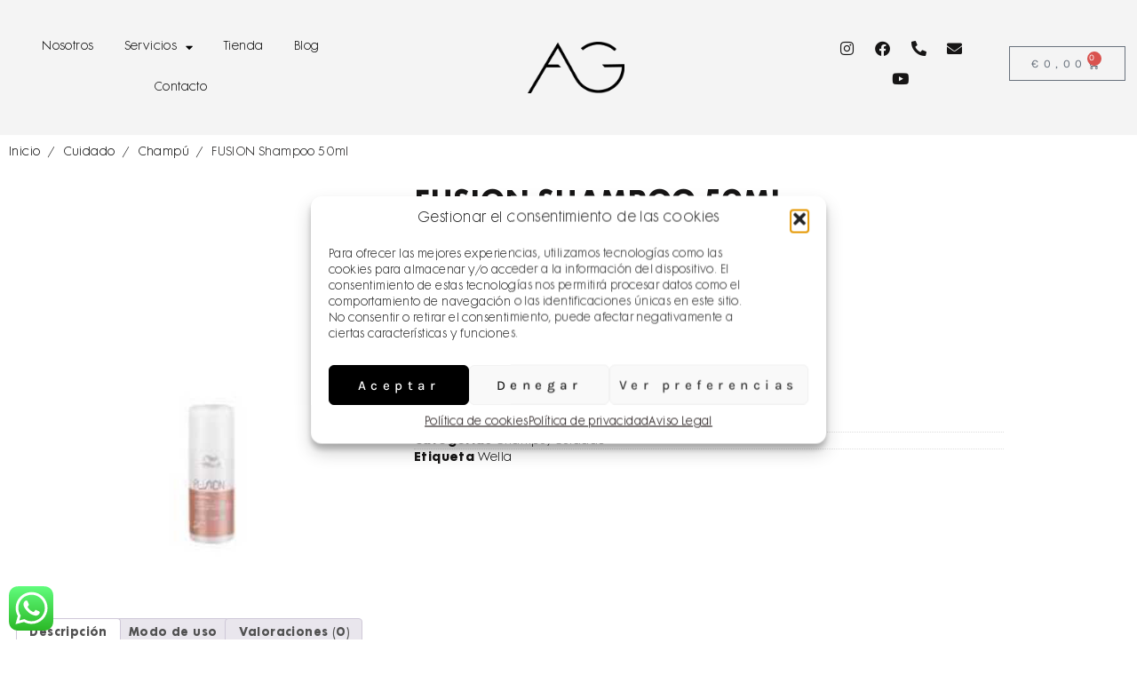

--- FILE ---
content_type: text/css
request_url: https://anagomezestilistas.com/wp-content/uploads/elementor/css/post-345.css?ver=1769015940
body_size: 4090
content:
.elementor-kit-345{--e-global-color-primary:#161515;--e-global-color-secondary:#FFFFFF;--e-global-color-text:#161515;--e-global-color-accent:#886D00;--e-global-typography-primary-font-family:"Futura Maxi";--e-global-typography-primary-font-size:65px;--e-global-typography-primary-font-weight:500;--e-global-typography-secondary-font-family:"Prata";--e-global-typography-secondary-font-size:29px;--e-global-typography-secondary-font-weight:400;--e-global-typography-text-font-family:"Futura Maxi";--e-global-typography-text-font-size:10px;--e-global-typography-text-font-weight:400;--e-global-typography-text-letter-spacing:0.4px;--e-global-typography-accent-font-family:"Futura Maxi";--e-global-typography-accent-font-size:13px;--e-global-typography-accent-font-weight:400;color:#161515;font-family:"Futura Maxi", Sans-serif;font-size:13px;font-weight:400;letter-spacing:0.4px;}.elementor-kit-345 button,.elementor-kit-345 input[type="button"],.elementor-kit-345 input[type="submit"],.elementor-kit-345 .elementor-button{background-color:#161515;font-family:"Karla", Sans-serif;font-size:13px;font-weight:400;letter-spacing:5.5px;color:#FFFFFF;border-style:solid;border-width:0px 0px 0px 0px;border-radius:0px 0px 0px 0px;}.elementor-kit-345 button:hover,.elementor-kit-345 button:focus,.elementor-kit-345 input[type="button"]:hover,.elementor-kit-345 input[type="button"]:focus,.elementor-kit-345 input[type="submit"]:hover,.elementor-kit-345 input[type="submit"]:focus,.elementor-kit-345 .elementor-button:hover,.elementor-kit-345 .elementor-button:focus{background-color:#886D00;color:#FFFFFF;border-style:solid;border-width:0px 0px 0px 0px;border-radius:0px 0px 0px 0px;}.elementor-kit-345 e-page-transition{background-color:#FFBC7D;}.elementor-kit-345 a{color:#000000;font-family:"Futura Maxi", Sans-serif;}.elementor-kit-345 a:hover{color:#886D00;}.elementor-kit-345 h1{color:#161515;font-family:"Futura Maxi", Sans-serif;font-size:72px;font-weight:600;text-transform:uppercase;}.elementor-kit-345 h2{color:#161515;font-family:"Futura Maxi", Sans-serif;font-size:64px;font-weight:600;text-transform:uppercase;}.elementor-kit-345 h3{font-family:"Prata", Sans-serif;font-size:29px;text-transform:uppercase;letter-spacing:7px;}.elementor-kit-345 h4{color:#161515;font-family:"Krona One", Sans-serif;font-size:20px;font-weight:400;}.elementor-kit-345 h5{color:#161515;font-family:"Futura Maxi", Sans-serif;font-size:15px;}.elementor-kit-345 h6{color:#161515;font-family:"Futura Maxi", Sans-serif;font-size:13px;}.elementor-kit-345 input:not([type="button"]):not([type="submit"]),.elementor-kit-345 textarea,.elementor-kit-345 .elementor-field-textual{font-family:"Karla", Sans-serif;font-size:12px;font-weight:bold;line-height:3em;letter-spacing:4px;border-style:solid;border-width:0px 0px 0px 0px;border-radius:0px 0px 0px 0px;}.elementor-section.elementor-section-boxed > .elementor-container{max-width:1140px;}.e-con{--container-max-width:1140px;}.elementor-widget:not(:last-child){margin-block-end:20px;}.elementor-element{--widgets-spacing:20px 20px;--widgets-spacing-row:20px;--widgets-spacing-column:20px;}{}h1.entry-title{display:var(--page-title-display);}.site-header .site-branding{flex-direction:column;align-items:stretch;}.site-header{padding-inline-end:0px;padding-inline-start:0px;}.site-footer .site-branding{flex-direction:column;align-items:stretch;}@media(max-width:1024px){.elementor-section.elementor-section-boxed > .elementor-container{max-width:1024px;}.e-con{--container-max-width:1024px;}}@media(max-width:767px){.elementor-section.elementor-section-boxed > .elementor-container{max-width:767px;}.e-con{--container-max-width:767px;}}/* Start Custom Fonts CSS */@font-face {
	font-family: 'Futura Maxi';
	font-style: normal;
	font-weight: normal;
	font-display: auto;
	src: url('https://anagomezestilistas.com/wp-content/uploads/2022/05/Futura-Maxi-CG-Light-Regular.ttf') format('truetype');
}
@font-face {
	font-family: 'Futura Maxi';
	font-style: normal;
	font-weight: 600;
	font-display: auto;
	src: url('https://anagomezestilistas.com/wp-content/uploads/2022/05/Futura-Maxi-CG-Bold-Regular.ttf') format('truetype');
}
/* End Custom Fonts CSS */

--- FILE ---
content_type: text/css
request_url: https://anagomezestilistas.com/wp-content/uploads/elementor/css/post-560.css?ver=1769015940
body_size: 9869
content:
.elementor-560 .elementor-element.elementor-element-165afdf > .elementor-container > .elementor-column > .elementor-widget-wrap{align-content:center;align-items:center;}.elementor-560 .elementor-element.elementor-element-165afdf:not(.elementor-motion-effects-element-type-background), .elementor-560 .elementor-element.elementor-element-165afdf > .elementor-motion-effects-container > .elementor-motion-effects-layer{background-color:#F4F4F4;}.elementor-560 .elementor-element.elementor-element-165afdf{transition:background 0.3s, border 0.3s, border-radius 0.3s, box-shadow 0.3s;padding:20px 30px 30px 30px;}.elementor-560 .elementor-element.elementor-element-165afdf > .elementor-background-overlay{transition:background 0.3s, border-radius 0.3s, opacity 0.3s;}.elementor-bc-flex-widget .elementor-560 .elementor-element.elementor-element-226e34ca.elementor-column .elementor-widget-wrap{align-items:center;}.elementor-560 .elementor-element.elementor-element-226e34ca.elementor-column.elementor-element[data-element_type="column"] > .elementor-widget-wrap.elementor-element-populated{align-content:center;align-items:center;}.elementor-560 .elementor-element.elementor-element-226e34ca.elementor-column > .elementor-widget-wrap{justify-content:center;}.elementor-560 .elementor-element.elementor-element-226e34ca > .elementor-element-populated{padding:10px 0px 0px 0px;}.elementor-560 .elementor-element.elementor-element-19ea9d9 .elementor-menu-toggle{margin:0 auto;}.elementor-560 .elementor-element.elementor-element-19ea9d9 .elementor-nav-menu--main .elementor-item:hover,
					.elementor-560 .elementor-element.elementor-element-19ea9d9 .elementor-nav-menu--main .elementor-item.elementor-item-active,
					.elementor-560 .elementor-element.elementor-element-19ea9d9 .elementor-nav-menu--main .elementor-item.highlighted,
					.elementor-560 .elementor-element.elementor-element-19ea9d9 .elementor-nav-menu--main .elementor-item:focus{color:var( --e-global-color-accent );fill:var( --e-global-color-accent );}.elementor-560 .elementor-element.elementor-element-19ea9d9 .elementor-nav-menu--main .elementor-item{padding-left:13px;padding-right:13px;}.elementor-560 .elementor-element.elementor-element-19ea9d9 .elementor-nav-menu--dropdown a:hover,
					.elementor-560 .elementor-element.elementor-element-19ea9d9 .elementor-nav-menu--dropdown a:focus,
					.elementor-560 .elementor-element.elementor-element-19ea9d9 .elementor-nav-menu--dropdown a.elementor-item-active,
					.elementor-560 .elementor-element.elementor-element-19ea9d9 .elementor-nav-menu--dropdown a.highlighted,
					.elementor-560 .elementor-element.elementor-element-19ea9d9 .elementor-menu-toggle:hover,
					.elementor-560 .elementor-element.elementor-element-19ea9d9 .elementor-menu-toggle:focus{color:var( --e-global-color-secondary );}.elementor-560 .elementor-element.elementor-element-19ea9d9 .elementor-nav-menu--dropdown a:hover,
					.elementor-560 .elementor-element.elementor-element-19ea9d9 .elementor-nav-menu--dropdown a:focus,
					.elementor-560 .elementor-element.elementor-element-19ea9d9 .elementor-nav-menu--dropdown a.elementor-item-active,
					.elementor-560 .elementor-element.elementor-element-19ea9d9 .elementor-nav-menu--dropdown a.highlighted{background-color:var( --e-global-color-accent );}.elementor-bc-flex-widget .elementor-560 .elementor-element.elementor-element-8c70ec6.elementor-column .elementor-widget-wrap{align-items:center;}.elementor-560 .elementor-element.elementor-element-8c70ec6.elementor-column.elementor-element[data-element_type="column"] > .elementor-widget-wrap.elementor-element-populated{align-content:center;align-items:center;}.elementor-560 .elementor-element.elementor-element-8c70ec6.elementor-column > .elementor-widget-wrap{justify-content:center;}.elementor-560 .elementor-element.elementor-element-8c70ec6 > .elementor-element-populated{padding:10px 0px 0px 0px;}.elementor-560 .elementor-element.elementor-element-d6fb71a{width:var( --container-widget-width, 107.918% );max-width:107.918%;--container-widget-width:107.918%;--container-widget-flex-grow:0;}.elementor-560 .elementor-element.elementor-element-d6fb71a img{width:20%;}.elementor-bc-flex-widget .elementor-560 .elementor-element.elementor-element-0daba7c.elementor-column .elementor-widget-wrap{align-items:center;}.elementor-560 .elementor-element.elementor-element-0daba7c.elementor-column.elementor-element[data-element_type="column"] > .elementor-widget-wrap.elementor-element-populated{align-content:center;align-items:center;}.elementor-560 .elementor-element.elementor-element-0daba7c.elementor-column > .elementor-widget-wrap{justify-content:center;}.elementor-560 .elementor-element.elementor-element-0daba7c > .elementor-element-populated{padding:10px 0px 0px 0px;}.elementor-560 .elementor-element.elementor-element-b2dde6b > .elementor-widget-container{margin:1px 1px 1px 1px;}.elementor-560 .elementor-element.elementor-element-b2dde6b{--main-alignment:right;--divider-style:solid;--subtotal-divider-style:solid;--elementor-remove-from-cart-button:none;--remove-from-cart-button:block;--cart-border-style:none;--cart-footer-layout:1fr 1fr;--products-max-height-sidecart:calc(100vh - 240px);--products-max-height-minicart:calc(100vh - 385px);}.elementor-560 .elementor-element.elementor-element-b2dde6b .widget_shopping_cart_content{--subtotal-divider-left-width:0;--subtotal-divider-right-width:0;}.elementor-560 .elementor-element.elementor-element-561df5d4 > .elementor-element-populated{padding:0px 0px 0px 0px;}.elementor-560 .elementor-element.elementor-element-77a0cdef > .elementor-container > .elementor-column > .elementor-widget-wrap{align-content:center;align-items:center;}.elementor-560 .elementor-element.elementor-element-77a0cdef{margin-top:0px;margin-bottom:0px;padding:0px 0px 0px 0px;}.elementor-bc-flex-widget .elementor-560 .elementor-element.elementor-element-4e2976ce.elementor-column .elementor-widget-wrap{align-items:center;}.elementor-560 .elementor-element.elementor-element-4e2976ce.elementor-column.elementor-element[data-element_type="column"] > .elementor-widget-wrap.elementor-element-populated{align-content:center;align-items:center;}.elementor-560 .elementor-element.elementor-element-4e2976ce.elementor-column > .elementor-widget-wrap{justify-content:center;}.elementor-560 .elementor-element.elementor-element-ef8542d{--grid-template-columns:repeat(0, auto);--icon-size:17px;--grid-column-gap:3px;--grid-row-gap:0px;}.elementor-560 .elementor-element.elementor-element-ef8542d .elementor-widget-container{text-align:center;}.elementor-560 .elementor-element.elementor-element-ef8542d > .elementor-widget-container{margin:0px 0px 0px 0px;}.elementor-560 .elementor-element.elementor-element-ef8542d .elementor-social-icon{background-color:#00000000;}.elementor-560 .elementor-element.elementor-element-ef8542d .elementor-social-icon i{color:var( --e-global-color-primary );}.elementor-560 .elementor-element.elementor-element-ef8542d .elementor-social-icon svg{fill:var( --e-global-color-primary );}.elementor-560 .elementor-element.elementor-element-ef8542d .elementor-social-icon:hover i{color:#886D00;}.elementor-560 .elementor-element.elementor-element-ef8542d .elementor-social-icon:hover svg{fill:#886D00;}.elementor-560 .elementor-element.elementor-element-4c6cab7f > .elementor-element-populated{padding:0px 0px 0px 0px;}.elementor-560 .elementor-element.elementor-element-586c428 > .elementor-element-populated{padding:0px 0px 0px 0px;}.elementor-560 .elementor-element.elementor-element-16f7f8c > .elementor-widget-container{margin:1px 1px 1px 1px;}.elementor-560 .elementor-element.elementor-element-16f7f8c{--main-alignment:right;--divider-style:solid;--subtotal-divider-style:solid;--elementor-remove-from-cart-button:none;--remove-from-cart-button:block;--cart-border-style:none;--cart-footer-layout:1fr 1fr;--products-max-height-sidecart:calc(100vh - 240px);--products-max-height-minicart:calc(100vh - 385px);}.elementor-560 .elementor-element.elementor-element-16f7f8c .widget_shopping_cart_content{--subtotal-divider-left-width:0;--subtotal-divider-right-width:0;}.elementor-theme-builder-content-area{height:400px;}.elementor-location-header:before, .elementor-location-footer:before{content:"";display:table;clear:both;}@media(max-width:1024px){.elementor-560 .elementor-element.elementor-element-561df5d4 > .elementor-element-populated{padding:12px 10px 0px 0px;}}@media(min-width:768px){.elementor-560 .elementor-element.elementor-element-226e34ca{width:28.401%;}.elementor-560 .elementor-element.elementor-element-8c70ec6{width:44.584%;}.elementor-560 .elementor-element.elementor-element-0daba7c{width:2.225%;}.elementor-560 .elementor-element.elementor-element-561df5d4{width:24.79%;}.elementor-560 .elementor-element.elementor-element-4e2976ce{width:62.01%;}.elementor-560 .elementor-element.elementor-element-4c6cab7f{width:9%;}.elementor-560 .elementor-element.elementor-element-586c428{width:28.198%;}}@media(max-width:1024px) and (min-width:768px){.elementor-560 .elementor-element.elementor-element-226e34ca{width:40%;}.elementor-560 .elementor-element.elementor-element-8c70ec6{width:40%;}.elementor-560 .elementor-element.elementor-element-0daba7c{width:40%;}.elementor-560 .elementor-element.elementor-element-561df5d4{width:60%;}}@media(max-width:767px){.elementor-560 .elementor-element.elementor-element-165afdf{padding:0px 0px 0px 0px;}.elementor-560 .elementor-element.elementor-element-226e34ca{width:25%;}.elementor-560 .elementor-element.elementor-element-8c70ec6{width:50%;}.elementor-560 .elementor-element.elementor-element-0daba7c{width:25%;}.elementor-560 .elementor-element.elementor-element-561df5d4 > .elementor-element-populated{margin:0px 0px 0px 0px;--e-column-margin-right:0px;--e-column-margin-left:0px;padding:0px 0px 0px 0px;}.elementor-560 .elementor-element.elementor-element-ef8542d .elementor-widget-container{text-align:center;}}

--- FILE ---
content_type: text/css
request_url: https://anagomezestilistas.com/wp-content/uploads/elementor/css/post-585.css?ver=1769015940
body_size: 5527
content:
.elementor-585 .elementor-element.elementor-element-4782d434:not(.elementor-motion-effects-element-type-background), .elementor-585 .elementor-element.elementor-element-4782d434 > .elementor-motion-effects-container > .elementor-motion-effects-layer{background-color:var( --e-global-color-primary );}.elementor-585 .elementor-element.elementor-element-4782d434{transition:background 0.3s, border 0.3s, border-radius 0.3s, box-shadow 0.3s;margin-top:15px;margin-bottom:0px;padding:80px 0px 80px 0px;}.elementor-585 .elementor-element.elementor-element-4782d434 > .elementor-background-overlay{transition:background 0.3s, border-radius 0.3s, opacity 0.3s;}.elementor-585 .elementor-element.elementor-element-593a5a8c > .elementor-widget-container{margin:0px 0px -10px -7px;}.elementor-585 .elementor-element.elementor-element-593a5a8c{text-align:center;}.elementor-585 .elementor-element.elementor-element-593a5a8c img{width:135px;max-width:270px;}.elementor-585 .elementor-element.elementor-element-625fe2f2{--grid-template-columns:repeat(0, auto);--icon-size:15px;--grid-column-gap:20px;--grid-row-gap:0px;}.elementor-585 .elementor-element.elementor-element-625fe2f2 .elementor-widget-container{text-align:center;}.elementor-585 .elementor-element.elementor-element-625fe2f2 > .elementor-widget-container{margin:0px 0px -4px 0px;}.elementor-585 .elementor-element.elementor-element-625fe2f2 .elementor-social-icon{background-color:#00000000;}.elementor-585 .elementor-element.elementor-element-625fe2f2 .elementor-social-icon i{color:var( --e-global-color-secondary );}.elementor-585 .elementor-element.elementor-element-625fe2f2 .elementor-social-icon svg{fill:var( --e-global-color-secondary );}.elementor-585 .elementor-element.elementor-element-625fe2f2 .elementor-social-icon:hover i{color:#886D00;}.elementor-585 .elementor-element.elementor-element-625fe2f2 .elementor-social-icon:hover svg{fill:#886D00;}.elementor-585 .elementor-element.elementor-element-1725640e{--divider-border-style:solid;--divider-color:var( --e-global-color-secondary );--divider-border-width:1px;}.elementor-585 .elementor-element.elementor-element-1725640e > .elementor-widget-container{margin:-17px 0px 0px 0px;}.elementor-585 .elementor-element.elementor-element-1725640e .elementor-divider-separator{width:30%;margin:0 auto;margin-center:0;}.elementor-585 .elementor-element.elementor-element-1725640e .elementor-divider{text-align:center;padding-block-start:10px;padding-block-end:10px;}.elementor-585 .elementor-element.elementor-element-36661478 > .elementor-widget-container{margin:-15px 0px 0px 6px;}.elementor-585 .elementor-element.elementor-element-36661478{text-align:center;}.elementor-585 .elementor-element.elementor-element-36661478 .elementor-heading-title{font-family:"Karla", Sans-serif;font-size:9px;text-transform:uppercase;letter-spacing:3.9px;color:var( --e-global-color-secondary );}.elementor-585 .elementor-element.elementor-element-608ed00 .elementor-menu-toggle{margin:0 auto;}.elementor-585 .elementor-element.elementor-element-608ed00 .elementor-nav-menu--main .elementor-item{color:var( --e-global-color-secondary );fill:var( --e-global-color-secondary );}.elementor-585 .elementor-element.elementor-element-608ed00 .elementor-nav-menu--main:not(.e--pointer-framed) .elementor-item:before,
					.elementor-585 .elementor-element.elementor-element-608ed00 .elementor-nav-menu--main:not(.e--pointer-framed) .elementor-item:after{background-color:var( --e-global-color-accent );}.elementor-585 .elementor-element.elementor-element-608ed00 .e--pointer-framed .elementor-item:before,
					.elementor-585 .elementor-element.elementor-element-608ed00 .e--pointer-framed .elementor-item:after{border-color:var( --e-global-color-accent );}.elementor-585 .elementor-element.elementor-element-608ed00 .elementor-nav-menu--main .elementor-item.elementor-item-active{color:var( --e-global-color-accent );}.elementor-585 .elementor-element.elementor-element-8d1b053:not(.elementor-motion-effects-element-type-background), .elementor-585 .elementor-element.elementor-element-8d1b053 > .elementor-motion-effects-container > .elementor-motion-effects-layer{background-color:var( --e-global-color-accent );}.elementor-585 .elementor-element.elementor-element-8d1b053{transition:background 0.3s, border 0.3s, border-radius 0.3s, box-shadow 0.3s;}.elementor-585 .elementor-element.elementor-element-8d1b053 > .elementor-background-overlay{transition:background 0.3s, border-radius 0.3s, opacity 0.3s;}.elementor-585 .elementor-element.elementor-element-539a15e{text-align:center;font-family:"Karla", Sans-serif;font-size:9px;font-weight:500;word-spacing:5px;color:#FFFFFF;}.elementor-theme-builder-content-area{height:400px;}.elementor-location-header:before, .elementor-location-footer:before{content:"";display:table;clear:both;}@media(max-width:1024px){.elementor-585 .elementor-element.elementor-element-593a5a8c > .elementor-widget-container{margin:0px 0px 0px 10px;}.elementor-585 .elementor-element.elementor-element-36661478 > .elementor-widget-container{margin:-14px 0px 0px 10px;}}@media(max-width:767px){.elementor-585 .elementor-element.elementor-element-593a5a8c > .elementor-widget-container{margin:0px 0px 0px 0px;}.elementor-585 .elementor-element.elementor-element-593a5a8c{text-align:center;}.elementor-585 .elementor-element.elementor-element-625fe2f2 .elementor-widget-container{text-align:center;}.elementor-585 .elementor-element.elementor-element-36661478 > .elementor-widget-container{margin:-14px 0px 0px -8px;}.elementor-585 .elementor-element.elementor-element-36661478{text-align:center;}}

--- FILE ---
content_type: text/css
request_url: https://anagomezestilistas.com/wp-content/uploads/elementor/css/post-2289.css?ver=1769016727
body_size: 5345
content:
.elementor-2289 .elementor-element.elementor-element-ccbd5f6 .elementor-heading-title{font-family:"Futura Maxi", Sans-serif;font-size:30px;font-weight:700;text-transform:uppercase;}.woocommerce .elementor-2289 .elementor-element.elementor-element-9e892cb .price{color:var( --e-global-color-primary );font-family:"Prata", Sans-serif;font-size:23px;font-weight:400;text-transform:uppercase;}.elementor-2289 .elementor-element.elementor-element-2ce19b6 .cart button, .elementor-2289 .elementor-element.elementor-element-2ce19b6 .cart .button{font-family:"Prata", Sans-serif;font-size:16px;font-weight:400;color:var( --e-global-color-secondary );background-color:var( --e-global-color-primary );transition:all 0.4s;}.elementor-2289 .elementor-element.elementor-element-2ce19b6 .cart button:hover, .elementor-2289 .elementor-element.elementor-element-2ce19b6 .cart .button:hover{color:var( --e-global-color-secondary );background-color:var( --e-global-color-primary );}.elementor-2289 .elementor-element.elementor-element-2ce19b6 .quantity .qty{font-family:"Prata", Sans-serif;font-size:14px;font-weight:400;transition:all 0.2s;}.elementor-2289 .elementor-element.elementor-element-da36f5e .product_meta .detail-container:not(:last-child):after{content:"";border-color:#ddd;}.elementor-2289 .elementor-element.elementor-element-da36f5e:not(.elementor-woo-meta--view-inline) .product_meta .detail-container:not(:last-child):after{border-top-style:dotted;border-top-width:1px;margin-bottom:calc(-1px/2);}.elementor-2289 .elementor-element.elementor-element-da36f5e.elementor-woo-meta--view-inline .product_meta .detail-container:not(:last-child):after{border-left-style:dotted;border-left-width:1px;}.woocommerce .elementor-2289 .elementor-element.elementor-element-f8e3875 .woocommerce-tabs ul.wc-tabs li a{font-size:12px;}.woocommerce .elementor-2289 .elementor-element.elementor-element-f8e3875 .woocommerce-tabs .woocommerce-Tabs-panel{font-family:"Prata", Sans-serif;font-size:16px;font-weight:400;}.woocommerce .elementor-2289 .elementor-element.elementor-element-f8e3875 .woocommerce-tabs .woocommerce-Tabs-panel h2{font-family:"Futura Maxi", Sans-serif;font-size:34px;font-weight:500;}.elementor-2289 .elementor-element.elementor-element-34c953b{margin-top:0px;margin-bottom:30px;}.elementor-2289 .elementor-element.elementor-element-6dd560a.elementor-wc-products  ul.products{grid-column-gap:20px;grid-row-gap:40px;}.elementor-2289 .elementor-element.elementor-element-6dd560a.elementor-wc-products ul.products li.product .woocommerce-loop-product__title, .elementor-2289 .elementor-element.elementor-element-6dd560a.elementor-wc-products ul.products li.product .woocommerce-loop-category__title{font-family:"Futura Maxi", Sans-serif;font-size:16px;font-weight:500;}.woocommerce .elementor-2289 .elementor-element.elementor-element-6dd560a.elementor-wc-products .products > h2{color:var( --e-global-color-primary );font-family:"Futura Maxi", Sans-serif;font-size:33px;font-weight:600;text-transform:uppercase;letter-spacing:0.4px;text-align:center;}.elementor-2289 .elementor-element.elementor-element-6dd560a.elementor-wc-products ul.products li.product .price{color:var( --e-global-color-primary );font-family:"Prata", Sans-serif;font-size:20px;font-weight:400;}.elementor-2289 .elementor-element.elementor-element-6dd560a.elementor-wc-products ul.products li.product .price ins{color:var( --e-global-color-primary );}.elementor-2289 .elementor-element.elementor-element-6dd560a.elementor-wc-products ul.products li.product .price ins .amount{color:var( --e-global-color-primary );}.elementor-2289 .elementor-element.elementor-element-6dd560a.elementor-wc-products ul.products li.product .price del{color:var( --e-global-color-primary );}.elementor-2289 .elementor-element.elementor-element-6dd560a.elementor-wc-products ul.products li.product .price del .amount{color:var( --e-global-color-primary );}.elementor-2289 .elementor-element.elementor-element-6dd560a.elementor-wc-products ul.products li.product .price del {font-family:"Prata", Sans-serif;font-size:10px;font-weight:400;}.elementor-2289 .elementor-element.elementor-element-6dd560a.elementor-wc-products ul.products li.product .button{color:var( --e-global-color-secondary );background-color:var( --e-global-color-primary );}.elementor-2289 .elementor-element.elementor-element-6dd560a.elementor-wc-products ul.products li.product span.onsale{display:block;}@media(min-width:768px){.elementor-2289 .elementor-element.elementor-element-2cfa43f{width:40%;}.elementor-2289 .elementor-element.elementor-element-4cc3718{width:60%;}}@media(max-width:1024px){.elementor-2289 .elementor-element.elementor-element-6dd560a.elementor-wc-products  ul.products{grid-column-gap:20px;grid-row-gap:40px;}}@media(max-width:767px){.elementor-2289 .elementor-element.elementor-element-6dd560a.elementor-wc-products  ul.products{grid-column-gap:20px;grid-row-gap:40px;}}/* Start Custom Fonts CSS */@font-face {
	font-family: 'Futura Maxi';
	font-style: normal;
	font-weight: normal;
	font-display: auto;
	src: url('https://anagomezestilistas.com/wp-content/uploads/2022/05/Futura-Maxi-CG-Light-Regular.ttf') format('truetype');
}
@font-face {
	font-family: 'Futura Maxi';
	font-style: normal;
	font-weight: 600;
	font-display: auto;
	src: url('https://anagomezestilistas.com/wp-content/uploads/2022/05/Futura-Maxi-CG-Bold-Regular.ttf') format('truetype');
}
/* End Custom Fonts CSS */

--- FILE ---
content_type: text/css
request_url: https://anagomezestilistas.com/wp-content/cache/min/1/wp-content/plugins/yith-woocommerce-booking-premium/assets/css/global.css?ver=1769015940
body_size: 1126
content:
:root{--yith-wcbk-primary:#00a7b7;--yith-wcbk-primary-light:#00cbe0;--yith-wcbk-primary-contrast:#ffffff;--yith-wcbk-border-color:#d1d1d1;--yith-wcbk-border-color-focus:#a7d9ec;--yith-wcbk-shadow-color-focus:rgba(167, 217, 236, .35);--yith-wcbk-shadow-focus:0 1px 6px 0 var(--yith-wcbk-shadow-color-focus);--yith-wcbk-shadow:0 2px 13px 0 rgba(0, 0, 0, .14), 0 3px 3px -2px rgba(0, 0, 0, .12);--yith-wcbk-underlined-bg:#e8eff1;--yith-wcbk-underlined-text:#4e8ba2;--yith-wcbk-fields-font-size:1em;--yith-wcbk-error:#c50c0c;--yith-wcbk-success:#a5b200;--yith-wcbk-discount:#008489;--yith-wcbk-red:#c50c0c;--yith-wcbk-green:#a5b200;--yith-wcbk-unpaid:#979797;--yith-wcbk-paid:#a5b200;--yith-wcbk-completed:#474747;--yith-wcbk-cancelled:#d62800;--yith-wcbk-pending-confirm:#ed8900;--yith-wcbk-confirmed:#0083aa;--yith-wcbk-unconfirmed:#920000;--yith-wcbk-unpaid-transparent:rgba(151,151,151,0.13);--yith-wcbk-paid-transparent:rgba(165,178,0,0.13);--yith-wcbk-completed-transparent:rgba(71,71,71,0.13);--yith-wcbk-cancelled-transparent:rgba(214,40,0,0.13);--yith-wcbk-pending-confirm-transparent:rgba(237,137,0,0.13);--yith-wcbk-confirmed-transparent:rgba(0,131,170,0.13);--yith-wcbk-unconfirmed-transparent:rgba(146,0,0,0.13)}